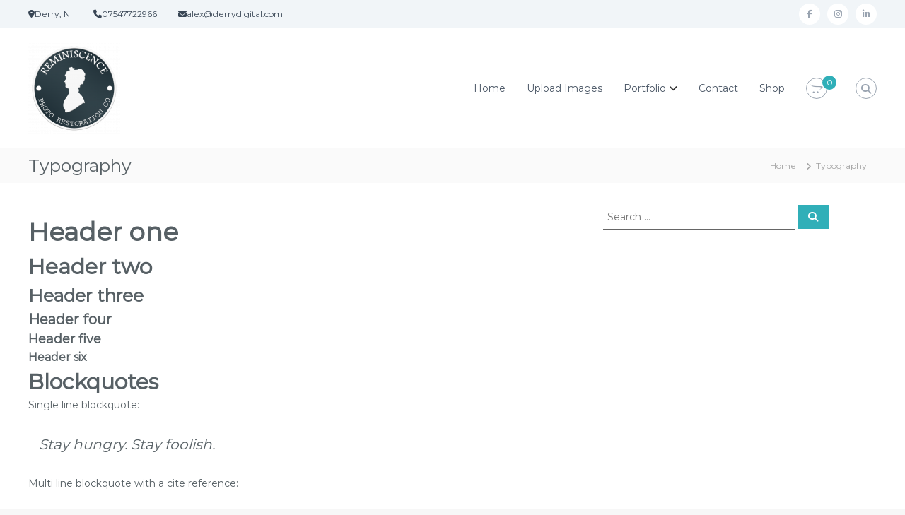

--- FILE ---
content_type: text/css
request_url: https://photofixderry.com/wp-content/themes/flash/css/responsive.min.css?ver=6.8.3
body_size: 2509
content:
@media(max-width:1200px){.tg-container{padding:0 1%;width:98%}.boxed{width:97%}.full-width .alignwide{margin-left:-10px;margin-right:-10px}}@media(max-width:980px){.logo,.search-wrap,.cart-wrap{z-index:99}.header-bottom{position:relative}#site-navigation,.center-logo-below-menu #site-navigation{float:right;padding:20px 0}.center-logo-below-menu .logo{float:left;width:auto}.left-logo-below-menu .header-bottom .site-navigation-wrapper,.center-logo-below-menu .header-bottom .site-navigation-wrapper{width:auto;float:right;text-align:left;position:static}#site-navigation ul li:hover>a::before,#site-navigation ul li.current-menu-item>a::before{display:none}#masthead #site-navigation .menu-scrollbar{overflow-y:scroll}#site-navigation .menu{background:#fff none repeat scroll 0 0;display:none;left:0;position:absolute;top:100%;width:100%;z-index:9999;padding:0 20px}#site-navigation .menu-toggle{cursor:pointer;display:inline-block;font-size:20px}#site-navigation ul li,.transparent #site-navigation ul li{float:none;margin-right:0;padding:0;position:relative;border-bottom:1px solid rgba(0,0,0,0.1)}#site-navigation ul li:last-child,.transparent #site-navigation ul li:last-child{border-bottom:0}#site-navigation ul.submenu li{padding:0}#site-navigation ul.sub-menu::before{display:none}#site-navigation ul.sub-menu,.transparent #site-navigation ul.sub-menu{background:#fff none repeat scroll 0 0;display:none;border-radius:0;min-width:100%;opacity:1;position:static;left:0;top:0;-webkit-transition:none 0s ease 0s;-moz-transition:none 0s ease 0s;-ms-transition:none 0s ease 0s;-o-transition:none 0s ease 0s;transition:none 0s ease 0s;-webkit-transform:translate(0);-moz-transform:translate(0);-ms-transform:translate(0);-o-transform:translate(0);transform:translate(0);visibility:visible;box-shadow:none;padding-left:20px;border-top:1px solid rgba(0,0,0,0.1)}#site-navigation ul>li a{line-height:42px;padding:0 15px}#site-navigation ul.sub-menu li a,#site-navigation ul.sub-menu li ul.sub-menu li a,.transparent #site-navigation ul li a,.transparent #site-navigation ul.sub-menu li a{color:#4c5867;display:block;line-height:42px;padding:0 0 0 20px;text-align:left}#site-navigation ul.sub-menu li{padding:0}#site-navigation ul li:hover,#site-navigation ul li.current-menu-item,#site-navigation ul li.current-menu-ancestor,#site-navigation ul.sub-menu li.current-menu-item,#site-navigation ul.sub-menu li.current-menu-ancestor,#site-navigation ul.sub-menu>li:hover{color:#30afb8}#site-navigation ul li:hover>a,#site-navigation ul li.current-menu-item a,#site-navigation ul li.current-menu-ancestor a{display:block;-webkit-transition:background .5s ease 0s;-moz-transition:background .5s ease 0s;-ms-transition:background .5s ease 0s;-o-transition:background .5s ease 0s;transition:background .5s ease 0s}#site-navigation ul.sub-menu>li:hover:first-child a,#site-navigation ul.sub-menu>li:hover:last-child a{border-radius:0}#site-navigation ul.sub-menu li:hover .sub-toggle i{color:#fff}#site-navigation ul li.menu-item-has-children .sub-toggle{position:absolute;top:11px;right:15px;background-color:#30afb8;height:20px;width:20px;text-align:center;line-height:20px;color:#fff}#site-navigation ul li.menu-item-has-children:hover .sub-toggle,.transparent #site-navigation ul li:hover .sub-toggle{color:#fff;cursor:pointer}#site-navigation ul li.menu-item-has-children ul.submenu li a,.transparent .is-sticky #site-navigation ul li .sub-toggle{color:#fff}#site-navigation ul li ul.sub-menu li.menu-item-has-children ul{left:0;opacity:1;visibility:visible}#site-navigation ul li ul.sub-menu li.menu-item-has-children .sub-toggle{top:15px;color:#fff;-webkit-transform:none;-moz-transform:none;-ms-transform:none;-o-transform:none;transform:none}#site-navigation ul li ul.sub-menu li.menu-item-has-children ul{transition:none}#site-navigation ul li ul.sub-menu li.menu-item-has-children:hover .sub-toggle{cursor:pointer;color:#fff}.transparent #site-navigation ul li:hover a::before{display:none}.transparent.header-sticky #site-navigation ul li a,.transparent.header-sticky #site-navigation .menu-toggle{color:#333}}@media(max-width:768px){#top-footer .tg-column-wrapper .tg-column-4{width:47%}.tg-team-widget.tg-team-layout-2 .team-wrapper .team-content-wrapper{text-align:center}.team-img{text-align:center}.tg-team-widget.tg-team-layout-2 .team-designation::after{left:50%}.tg-slider-widget .caption-title{font-size:30px;line-height:1.5}.tg-slider-widget .caption-desc{font-size:16px;line-height:1.5;margin:10px 0}.blog-section .tg-blog-widget{margin-bottom:30px}.blog-wrapper.tg-column-wrapper{margin:0}.blog-section .tg-blog-widget-layout-2 .tg-column-3{margin-left:15px;width:47%}.blog-section .tg-blog-widget-layout-2 .tg-column-3:nth-of-type(2n+1){clear:both}#primary,#secondary{float:none;width:100%}.tg-service-widget.tg-service-layout-2 .service-icon-wrap{margin:0 auto 5px}.tg-service-widget .service-content-wrap{margin:0 0 10px}.feature-product-section .tg-feature-product-layout-2 .tg-feature-product-widget{width:30.33%}.tg-service-widget .service-more{margin-bottom:30px}.tg-service-widget .service-more:last-child{margin-bottom:0}.tg-service-widget.tg-service-layout-1 .service-content-wrap{margin:20px 0}.tg-service-widget.tg-service-layout-1{margin:20px 0}.feature-product-section .tg-feature-product-layout-2 .tg-feature-product-widget.tg-column-4{width:50%}.feature-product-section .tg-feature-product-widget.tg-column-4{width:47%}.tg-feature-product-layout-1 .grid{margin:0}.fun-facts-section{margin:30px 0}.blog-section .tg-column-wrapper .tg-blog-widget-layout-1.tg-column-2{margin:0 11px 20px;width:47%}.blog-section .row:nth-child(2n+1) .post-image::before,.blog-section .row:nth-child(2n) .post-image::before{display:none}.blog-section .tg-blog-widget-layout-1 .row:nth-child(2n+1) .post-image,.blog-section .tg-blog-widget-layout-1 .row:nth-child(2n+1) .blog-content,.blog-section .tg-column-wrapper.tg-blog-widget-layout-1 .row:nth-child(2n) .post-image,.blog-section .tg-column-wrapper.tg-blog-widget-layout-1 .row:nth-child(2n) .blog-content{float:none;width:100%}.blog-section .tg-column-wrapper.tg-blog-widget-layout-1 .tg-column-2,.blog-section .tg-column-wrapper.tg-blog-widget-layout-1 .row:nth-child(2n+1) .post-image,.blog-section .tg-column-wrapper.tg-blog-widget-layout-1 .row:nth-child(2n+1) .blog-content,.blog-section .tg-column-wrapper.tg-blog-widget-layout-1 .row:nth-child(2n) .post-image,.blog-section .tg-column-wrapper.tg-blog-widget-layout-1 .row:nth-child(2n) .blog-content{width:100%;margin:0 0 20px}.tg-blog-widget-layout-1 .row{margin-bottom:20px}.tg-blog-widget-layout-1 .row:last-child{margin-bottom:0}.header-top{display:none}.full-width.box-layout .alignwide,.full-width-center.box-layout .alignwide{margin-left:-20px;margin-right:-20px}}@media(max-width:600px){.header-top .tg-container{text-align:center}.header-top .contact-info,.header-top .social-menu{float:none;line-height:24px;display:inline-block}.header-top .tg-column-wrapper{flex-direction:column;text-align:center}#top-footer .tg-column-wrapper{margin:0 3%}#top-footer .tg-column-wrapper .footer-block{width:100%;margin:0 0 30px 0}#top-footer .tg-column-wrapper .tg-column-4:last-child{margin:0}#bottom-footer{text-align:center}#bottom-footer .copyright,#bottom-footer .footer-menu{float:none;display:inline-block}.about-section .about-content-wrapper{text-align:center;width:100%;float:none;padding:0}.about-section .tg-column-wrapper{text-align:center}.about-section .about-section-image{margin-top:20px}.call-to-action-section .btn-wrapper a{display:block;margin:20px auto 0;font-size:14px}.call-to-action-section .btn-wrapper a:first-child,.call-to-action-section .call-to-action-section-layout-2 .btn-wrapper a:first-child{margin:0 auto 20px}.call-to-action-section .section-title-wrapper .section-title{font-size:23px}.feature-product-section .tg-feature-product-widget{width:47%}.blog-section .row:nth-child(2n+1) .post-image::before,.blog-section .row:nth-child(2n) .post-image::before{display:none}.header-top .tg-column-2{float:none;width:auto}.header-top .tg-column-2:last-child{float:none}.header-bottom .cart-wrap:hover .widget_shopping_cart{display:none}.blog.grid-view #primary .post,.archive.grid-view #primary .post{width:100%}#primary .post .entry-thumbnail img{width:100%}.blog #primary .post .entry-thumbnail,.archive #primary .post .entry-thumbnail{float:none;width:100%}.blog #primary .post .entry-content-block,.archive #primary .post .entry-content-block{width:100%}.about-content-wrapper .section-title,.about-content-wrapper .section-description{text-align:center}.about-section .about-section-image{display:none}.blog-section .tg-blog-widget-layout-2 .tg-column-3{margin-left:0;width:100%}.full-width .alignwide,.full-width-center .alignwide{margin-left:0;margin-right:0}.full-width.boxed .alignwide,.full-width-center.boxed .alignwide{margin-left:0;margin-right:0}}@media(max-width:480px){.tg-slider-widget::before{content:" ";display:block;clear:both}.logo .logo-image{padding:0;transform:scale(0.8)}.logo-text{padding:20px 0}.logo .logo-text .site-title{line-height:24px}.tg-slider-widget.slider-content-left .caption-desc,.tg-slider-widget.slider-content-center .caption-desc{font-size:12px;line-height:16px}.tg-slider-widget.slider-content-left .caption-title,.tg-slider-widget.slider-content-center .caption-title{font-size:14px;line-height:18px}.tg-slider-widget .btn-wrapper a{font-size:10px;padding:2px 15px}.logo .site-title{font-size:18px;line-height:24px}.site-description{font-size:12px}.center-logo-below-menu .logo,.logo{padding:20px 0}.center-logo-below-menu .logo .logo-image{padding:0}.call-to-action-section .btn-wrapper a,.call-to-action-section .btn-wrapper a:first-child{width:200px}.slider-arrow{display:none}.header-top .tg-column-wrapper .tg-column-2{width:100%}.header-top ul.contact-info li{text-align:center;width:100%}.feature-product-section .tg-feature-product-layout-2 .tg-feature-product-widget,.feature-product-section .tg-feature-product-layout-2 .tg-feature-product-widget.tg-column-3,.feature-product-section .tg-feature-product-widget.tg-column-4,.feature-product-section .tg-feature-product-layout-2 .tg-feature-product-widget.tg-column-4{width:97%}.tg-slider-widget .caption-desc{display:none}.tg-slider-widget .caption-title{margin-bottom:10px}.header-bottom .search-wrap{display:none}.header-bottom .cart-wrap{padding:20px 10px}.call-to-action-section .call-to-action-section-layout-2 .section-title-wrapper,.call-to-action-section .call-to-action-section-layout-2 .btn-wrapper{display:block;width:100%}.call-to-action-section .call-to-action-section-layout-2 .section-title{text-align:center}.boxed .tg-container{padding:0 15px}}@media(max-width:320px){.tg-slider-widget .caption-desc{display:none}.tg-slider-widget .caption-title{margin-bottom:10px}}
